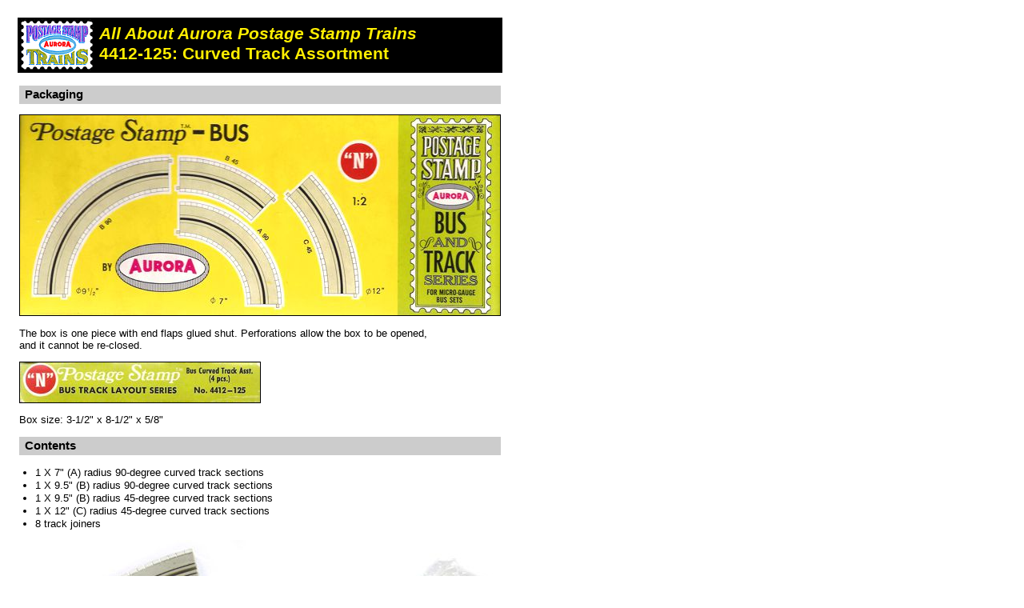

--- FILE ---
content_type: text/html
request_url: http://davidksmith.com/postage-stamp-trains/pst_4412.htm
body_size: 1229
content:
<!DOCTYPE HTML PUBLIC "-//W3C//DTD HTML 4.01 Transitional//EN">
<html>
<head>
<title>Aurora Postage Stamp Trains: Curved Bus Track</title>
<meta name="viewport" content="initial-scale=0.575">
<meta http-equiv="Content-Type" content="text/html; charset=windows-1252">
<meta http-equiv="Content-Language" content="en-us">
<!-- Copyright © 1996-2024 by by David K. Smith. All Rights Reserved. -->
<!-- All code generated the old-fashioned way: by hand. -->
<link rel=stylesheet href="basic.css">
</head>
<body>

<table border="0" cellpadding="2" width="600">
	<tr>
		<td bgcolor="#000000">
		<a href="index.htm" nowrap><img border="0" src="images/ps_small2.gif" width="100" height="65" title="Postage Stamp Trains Home" hspace="0" align="left"></a><h1><i>All About Aurora Postage Stamp Trains</i><br>
		4412-125: Curved Track Assortment</h1></td>
	</tr>
	<tr>
		<td height="10"></td>
	</tr>
	<tr>
		<td>

<h2>Packaging</h2>
<p><img border="1" src="images/4412.jpg" width="600" height="250"></p>
<p>The box is one piece with end flaps
glued shut. Perforations allow the box to be opened, <br>
and it cannot be re-closed.</p>
<p><img border="1" src="images/4412-125.jpg" width="300" height="50"></p>
<p>Box size: 3-1/2" x 8-1/2" x 5/8"</p>

<h2>Contents</h2>
<ul>
	<li>1 X 7&quot; (A) radius 90-degree curved track sections</li>
	<li>1 X 9.5&quot; (B) radius 90-degree curved track sections</li>
	<li>1 X 9.5&quot; (B) radius 45-degree curved track sections</li>
	<li>1 X 12&quot; (C) radius 45-degree curved track sections</li>
	<li>8 track joiners</li>
</ul>

<p><img border="0" src="images/4412-p.jpg" width="600" height="300"></p>

		<h2>Faller Packaging</h2><p><img border="1" src="images/faller-412.jpg" width="290" height="121"></p>

<h2>See Also...</h2>
<ul>
		<li><a href="pst_4411.htm">Straight Track Assortment</a></li>
		<li><a href="pst_4413.htm">Bypass Track Assortment</a></li>
		<li><a href="pst_4414.htm">Intersection Track Assortment</a></li>
		<li><a href="pst_4419.htm">Terminal Track</a></li>
		<li><a href="pst_4421.htm">Railroad Crossing</a></li>
	</ul>
		<h3>Return to: <a href="chapter-8.htm">Bus Sets and Accessories</a></h3>
<h4>Postage Stamp Trains is a Trademark of the <a href="aurora.htm">Aurora Plastics Corporation</a>.<br>
		Website Copyright © 1996-2024 by David K. Smith. All Rights Reserved.<br>
		Corrections and contributions  <a href="mailto:david@davidksmith.com">greatly appreciated</a>. Thank you!<br>
		<a href="#">Top of Page</a> | <a href="index.htm">Home</a> | <a href="site_map.htm">Site Map</a></h4>
		</td>
	</tr>
</table>

<p>&nbsp;</p>
</body>
</html>

--- FILE ---
content_type: text/css
request_url: http://davidksmith.com/postage-stamp-trains/basic.css
body_size: 1697
content:
body {margin: 10; padding: 10;}
p,ul,ol {font-family: Verdana, Arial, sans-serif; font-size: 10pt;}
ol li {margin-left: -10px; font-weight: bold; padding-top: 3px;}
ul li {list-style-type: disc; margin-left: -20px; font-weight: normal; padding-top: 1px;}
h1 {font-family: Verdana, Arial, sans-serif; font-size: 16pt; color: #FFEE00; margin-top: 6px; margin-bottom: 0px;}
h2 {font-family: Verdana, Arial, sans-serif; font-size: 11pt; background-color: #CCC; padding-top: 3px; padding-bottom: 4px; padding-left: 7px;}
h3 {font-family: Verdana, Arial, sans-serif; font-size: 11pt; text-align: center; background-color: #CCDD66; padding-top: 8px; padding-bottom: 9px;}
h4 {font-family: Verdana, Arial, sans-serif; font-size: 8pt; text-align: center; font-weight: normal;}
h5 {font-family: Verdana, Arial, sans-serif; font-size: 10pt; background-color: #EEE; padding-top: 3px; padding-bottom: 4px; padding-left: 7px; margin-top: 15px; margin-bottom: 0px;}
h6 {font-family: Verdana, Arial, sans-serif; font-size: 10pt; background-color: #FE0; padding-top: 3px; padding-bottom: 4px; padding-left: 7px; margin-top: 15px; margin-bottom: 0px;}
hr {border: 0; border-top: 1px solid #000; border-bottom: 1px solid #fff;}
address {font-family: Verdana, Arial, sans-serif; font-size: 8pt; font-weight: normal; font-style: normal;}
a {color: #00f; text-decoration: none;}
a:link {color: #00f; text-decoration: none;}
a:visited {color: #a0a; text-decoration: none;}
a:hover {text-decoration: underline;}
a.extl {color: #F00; text-decoration: none;}
a:link.extl {color: #F00; text-decoration: none;}
a:visited.extl {color: #A0A; text-decoration: none;}
a:hover.extl {text-decoration: underline;}